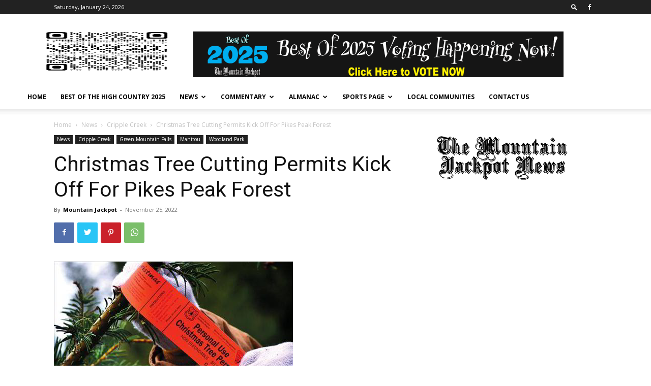

--- FILE ---
content_type: text/html; charset=UTF-8
request_url: https://www.mountainjackpot.com/2022/11/25/christmas-tree-cutting-permits-kick-off-for-pikes-peak-forest/
body_size: 12025
content:
<!doctype html > <!--[if IE 8]><html class="ie8" lang="en"> <![endif]--> <!--[if IE 9]><html class="ie9" lang="en"> <![endif]--> <!--[if gt IE 8]><!--><html lang="en-US"> <!--<![endif]--><head><link rel="stylesheet" media="print" onload="this.onload=null;this.media='all';" id="ao_optimized_gfonts" href="https://fonts.googleapis.com/css?family=Open+Sans%3A400%2C600%2C700%7CRoboto%3A400%2C500%2C700&amp;display=swap"><link media="all" href="https://www.mountainjackpot.com/wp-content/cache/autoptimize/css/autoptimize_4d08b707af750fa7cd76744bc3f688d2.css" rel="stylesheet"><title>Christmas Tree Cutting Permits Kick Off For Pikes Peak Forest | The Mountain Jackpot News</title><meta charset="UTF-8" /><meta name="viewport" content="width=device-width, initial-scale=1.0"><link rel="pingback" href="https://www.mountainjackpot.com/xmlrpc.php" /><meta name='robots' content='max-image-preview:large' /><link rel="icon" type="image/png" href="https://www.mountainjackpot.com/wp-content/uploads/2019/01/TMJ-Official-Logo-2019-cut.png"><link href='https://fonts.gstatic.com' crossorigin='anonymous' rel='preconnect' /><link rel="alternate" type="application/rss+xml" title="The Mountain Jackpot News &raquo; Feed" href="https://www.mountainjackpot.com/feed/" /><link rel="alternate" type="application/rss+xml" title="The Mountain Jackpot News &raquo; Comments Feed" href="https://www.mountainjackpot.com/comments/feed/" /> <script type="text/javascript" src="https://www.mountainjackpot.com/wp-includes/js/jquery/jquery.min.js" id="jquery-core-js"></script> <script type="text/javascript" id="thickbox-js-extra">var thickboxL10n = {"next":"Next >","prev":"< Prev","image":"Image","of":"of","close":"Close","noiframes":"This feature requires inline frames. You have iframes disabled or your browser does not support them.","loadingAnimation":"https:\/\/www.mountainjackpot.com\/wp-includes\/js\/thickbox\/loadingAnimation.gif"};</script> <link rel="https://api.w.org/" href="https://www.mountainjackpot.com/wp-json/" /><link rel="alternate" title="JSON" type="application/json" href="https://www.mountainjackpot.com/wp-json/wp/v2/posts/298664" /><link rel="EditURI" type="application/rsd+xml" title="RSD" href="https://www.mountainjackpot.com/xmlrpc.php?rsd" /><meta name="generator" content="WordPress 6.7.4" /><link rel='shortlink' href='https://www.mountainjackpot.com/?p=298664' /><link rel="alternate" title="oEmbed (JSON)" type="application/json+oembed" href="https://www.mountainjackpot.com/wp-json/oembed/1.0/embed?url=https%3A%2F%2Fwww.mountainjackpot.com%2F2022%2F11%2F25%2Fchristmas-tree-cutting-permits-kick-off-for-pikes-peak-forest%2F" /><link rel="alternate" title="oEmbed (XML)" type="text/xml+oembed" href="https://www.mountainjackpot.com/wp-json/oembed/1.0/embed?url=https%3A%2F%2Fwww.mountainjackpot.com%2F2022%2F11%2F25%2Fchristmas-tree-cutting-permits-kick-off-for-pikes-peak-forest%2F&#038;format=xml" /> <!--[if lt IE 9]><script src="https://cdnjs.cloudflare.com/ajax/libs/html5shiv/3.7.3/html5shiv.js"></script><![endif]--> <script>window.tdb_global_vars = {"wpRestUrl":"https:\/\/www.mountainjackpot.com\/wp-json\/","permalinkStructure":"\/%year%\/%monthnum%\/%day%\/%postname%\/"};
        window.tdb_p_autoload_vars = {"isAjax":false,"isAdminBarShowing":false,"autoloadScrollPercent":50,"postAutoloadStatus":"off","origPostEditUrl":null};</script> <link rel="canonical" href="https://www.mountainjackpot.com/2022/11/25/christmas-tree-cutting-permits-kick-off-for-pikes-peak-forest/" /><meta name="generator" content="Powered by Slider Revolution 5.4.8 - responsive, Mobile-Friendly Slider Plugin for WordPress with comfortable drag and drop interface." />  <script>var tdBlocksArray = []; //here we store all the items for the current page

	    //td_block class - each ajax block uses a object of this class for requests
	    function tdBlock() {
		    this.id = '';
		    this.block_type = 1; //block type id (1-234 etc)
		    this.atts = '';
		    this.td_column_number = '';
		    this.td_current_page = 1; //
		    this.post_count = 0; //from wp
		    this.found_posts = 0; //from wp
		    this.max_num_pages = 0; //from wp
		    this.td_filter_value = ''; //current live filter value
		    this.is_ajax_running = false;
		    this.td_user_action = ''; // load more or infinite loader (used by the animation)
		    this.header_color = '';
		    this.ajax_pagination_infinite_stop = ''; //show load more at page x
	    }


        // td_js_generator - mini detector
        (function(){
            var htmlTag = document.getElementsByTagName("html")[0];

	        if ( navigator.userAgent.indexOf("MSIE 10.0") > -1 ) {
                htmlTag.className += ' ie10';
            }

            if ( !!navigator.userAgent.match(/Trident.*rv\:11\./) ) {
                htmlTag.className += ' ie11';
            }

	        if ( navigator.userAgent.indexOf("Edge") > -1 ) {
                htmlTag.className += ' ieEdge';
            }

            if ( /(iPad|iPhone|iPod)/g.test(navigator.userAgent) ) {
                htmlTag.className += ' td-md-is-ios';
            }

            var user_agent = navigator.userAgent.toLowerCase();
            if ( user_agent.indexOf("android") > -1 ) {
                htmlTag.className += ' td-md-is-android';
            }

            if ( -1 !== navigator.userAgent.indexOf('Mac OS X')  ) {
                htmlTag.className += ' td-md-is-os-x';
            }

            if ( /chrom(e|ium)/.test(navigator.userAgent.toLowerCase()) ) {
               htmlTag.className += ' td-md-is-chrome';
            }

            if ( -1 !== navigator.userAgent.indexOf('Firefox') ) {
                htmlTag.className += ' td-md-is-firefox';
            }

            if ( -1 !== navigator.userAgent.indexOf('Safari') && -1 === navigator.userAgent.indexOf('Chrome') ) {
                htmlTag.className += ' td-md-is-safari';
            }

            if( -1 !== navigator.userAgent.indexOf('IEMobile') ){
                htmlTag.className += ' td-md-is-iemobile';
            }

        })();




        var tdLocalCache = {};

        ( function () {
            "use strict";

            tdLocalCache = {
                data: {},
                remove: function (resource_id) {
                    delete tdLocalCache.data[resource_id];
                },
                exist: function (resource_id) {
                    return tdLocalCache.data.hasOwnProperty(resource_id) && tdLocalCache.data[resource_id] !== null;
                },
                get: function (resource_id) {
                    return tdLocalCache.data[resource_id];
                },
                set: function (resource_id, cachedData) {
                    tdLocalCache.remove(resource_id);
                    tdLocalCache.data[resource_id] = cachedData;
                }
            };
        })();

    
    
var td_viewport_interval_list=[{"limitBottom":767,"sidebarWidth":228},{"limitBottom":1018,"sidebarWidth":300},{"limitBottom":1140,"sidebarWidth":324}];
var td_animation_stack_effect="type0";
var tds_animation_stack=true;
var td_animation_stack_specific_selectors=".entry-thumb, img, .td-lazy-img";
var td_animation_stack_general_selectors=".td-animation-stack img, .td-animation-stack .entry-thumb, .post img, .td-animation-stack .td-lazy-img";
var tdc_is_installed="yes";
var td_ajax_url="https:\/\/www.mountainjackpot.com\/wp-admin\/admin-ajax.php?td_theme_name=Newspaper&v=12.4";
var td_get_template_directory_uri="https:\/\/www.mountainjackpot.com\/wp-content\/plugins\/td-composer\/legacy\/common";
var tds_snap_menu="snap";
var tds_logo_on_sticky="show_header_logo";
var tds_header_style="";
var td_please_wait="Please wait...";
var td_email_user_pass_incorrect="User or password incorrect!";
var td_email_user_incorrect="Email or username incorrect!";
var td_email_incorrect="Email incorrect!";
var td_user_incorrect="Username incorrect!";
var td_email_user_empty="Email or username empty!";
var td_pass_empty="Pass empty!";
var td_pass_pattern_incorrect="Invalid Pass Pattern!";
var td_retype_pass_incorrect="Retyped Pass incorrect!";
var tds_more_articles_on_post_enable="";
var tds_more_articles_on_post_time_to_wait="";
var tds_more_articles_on_post_pages_distance_from_top=0;
var tds_theme_color_site_wide="#4db2ec";
var tds_smart_sidebar="";
var tdThemeName="Newspaper";
var tdThemeNameWl="Newspaper";
var td_magnific_popup_translation_tPrev="Previous (Left arrow key)";
var td_magnific_popup_translation_tNext="Next (Right arrow key)";
var td_magnific_popup_translation_tCounter="%curr% of %total%";
var td_magnific_popup_translation_ajax_tError="The content from %url% could not be loaded.";
var td_magnific_popup_translation_image_tError="The image #%curr% could not be loaded.";
var tdBlockNonce="a3ce0f858b";
var tdsDateFormat="l, F j, Y";
var tdDateNamesI18n={"month_names":["January","February","March","April","May","June","July","August","September","October","November","December"],"month_names_short":["Jan","Feb","Mar","Apr","May","Jun","Jul","Aug","Sep","Oct","Nov","Dec"],"day_names":["Sunday","Monday","Tuesday","Wednesday","Thursday","Friday","Saturday"],"day_names_short":["Sun","Mon","Tue","Wed","Thu","Fri","Sat"]};
var tdb_modal_confirm="Save";
var tdb_modal_cancel="Cancel";
var tdb_modal_confirm_alt="Yes";
var tdb_modal_cancel_alt="No";
var td_ad_background_click_link="";
var td_ad_background_click_target="";</script>  <script data-ad-client="ca-pub-8924334318654802" async src="https://pagead2.googlesyndication.com/pagead/js/adsbygoogle.js"></script> <script type="application/ld+json">{
        "@context": "http://schema.org",
        "@type": "BreadcrumbList",
        "itemListElement": [
            {
                "@type": "ListItem",
                "position": 1,
                "item": {
                    "@type": "WebSite",
                    "@id": "https://www.mountainjackpot.com/",
                    "name": "Home"
                }
            },
            {
                "@type": "ListItem",
                "position": 2,
                    "item": {
                    "@type": "WebPage",
                    "@id": "https://www.mountainjackpot.com/category/news/",
                    "name": "News"
                }
            }
            ,{
                "@type": "ListItem",
                "position": 3,
                    "item": {
                    "@type": "WebPage",
                    "@id": "https://www.mountainjackpot.com/category/news/cripple-creek-news/",
                    "name": "Cripple Creek"                                
                }
            }
            ,{
                "@type": "ListItem",
                "position": 4,
                    "item": {
                    "@type": "WebPage",
                    "@id": "https://www.mountainjackpot.com/2022/11/25/christmas-tree-cutting-permits-kick-off-for-pikes-peak-forest/",
                    "name": "Christmas Tree Cutting Permits Kick Off For Pikes Peak Forest"                                
                }
            }    
        ]
    }</script> <link rel="icon" href="https://www.mountainjackpot.com/wp-content/uploads/2017/01/cropped-masthead-22_edited-web1-copy-32x32.jpg" sizes="32x32" /><link rel="icon" href="https://www.mountainjackpot.com/wp-content/uploads/2017/01/cropped-masthead-22_edited-web1-copy-192x192.jpg" sizes="192x192" /><link rel="apple-touch-icon" href="https://www.mountainjackpot.com/wp-content/uploads/2017/01/cropped-masthead-22_edited-web1-copy-180x180.jpg" /><meta name="msapplication-TileImage" content="https://www.mountainjackpot.com/wp-content/uploads/2017/01/cropped-masthead-22_edited-web1-copy-270x270.jpg" /> <script type="text/javascript">function setREVStartSize(e){									
						try{ e.c=jQuery(e.c);var i=jQuery(window).width(),t=9999,r=0,n=0,l=0,f=0,s=0,h=0;
							if(e.responsiveLevels&&(jQuery.each(e.responsiveLevels,function(e,f){f>i&&(t=r=f,l=e),i>f&&f>r&&(r=f,n=e)}),t>r&&(l=n)),f=e.gridheight[l]||e.gridheight[0]||e.gridheight,s=e.gridwidth[l]||e.gridwidth[0]||e.gridwidth,h=i/s,h=h>1?1:h,f=Math.round(h*f),"fullscreen"==e.sliderLayout){var u=(e.c.width(),jQuery(window).height());if(void 0!=e.fullScreenOffsetContainer){var c=e.fullScreenOffsetContainer.split(",");if (c) jQuery.each(c,function(e,i){u=jQuery(i).length>0?u-jQuery(i).outerHeight(!0):u}),e.fullScreenOffset.split("%").length>1&&void 0!=e.fullScreenOffset&&e.fullScreenOffset.length>0?u-=jQuery(window).height()*parseInt(e.fullScreenOffset,0)/100:void 0!=e.fullScreenOffset&&e.fullScreenOffset.length>0&&(u-=parseInt(e.fullScreenOffset,0))}f=u}else void 0!=e.minHeight&&f<e.minHeight&&(f=e.minHeight);e.c.closest(".rev_slider_wrapper").css({height:f})					
						}catch(d){console.log("Failure at Presize of Slider:"+d)}						
					};</script> </head><body data-rsssl=1 class="post-template-default single single-post postid-298664 single-format-standard td-standard-pack christmas-tree-cutting-permits-kick-off-for-pikes-peak-forest global-block-template-1 td-animation-stack-type0 td-full-layout" itemscope="itemscope" itemtype="https://schema.org/WebPage"><div class="td-scroll-up  td-hide-scroll-up-on-mob" style="display:none;"><i class="td-icon-menu-up"></i></div><div class="td-menu-background" style="visibility:hidden"></div><div id="td-mobile-nav" style="visibility:hidden"><div class="td-mobile-container"><div class="td-menu-socials-wrap"><div class="td-menu-socials"> <span class="td-social-icon-wrap"> <a target="_blank" href="https://www.facebook.com/mountainjackpotnews/" title="Facebook"> <i class="td-icon-font td-icon-facebook"></i> </a> </span></div><div class="td-mobile-close"> <span><i class="td-icon-close-mobile"></i></span></div></div><div class="td-mobile-content"><div class="menu-main-menu-container"><ul id="menu-main-menu" class="td-mobile-main-menu"><li id="menu-item-361" class="menu-item menu-item-type-custom menu-item-object-custom menu-item-home menu-item-first menu-item-361"><a href="https://www.mountainjackpot.com">Home</a></li><li id="menu-item-302169" class="menu-item menu-item-type-post_type menu-item-object-page menu-item-302169"><a href="https://www.mountainjackpot.com/best-of-the-high-country-2025/">Best Of The High Country 2025</a></li><li id="menu-item-353" class="menu-item menu-item-type-taxonomy menu-item-object-category current-post-ancestor current-menu-parent current-post-parent menu-item-has-children menu-item-353"><a href="https://www.mountainjackpot.com/category/news/">News<i class="td-icon-menu-right td-element-after"></i></a><ul class="sub-menu"><li id="menu-item-19805" class="menu-item menu-item-type-post_type menu-item-object-page menu-item-19805"><a href="https://www.mountainjackpot.com/veterans-corner/">Veterans Corner</a></li><li id="menu-item-20677" class="menu-item menu-item-type-taxonomy menu-item-object-category menu-item-20677"><a href="https://www.mountainjackpot.com/category/obituaries/">Obituaries</a></li><li id="menu-item-19806" class="menu-item menu-item-type-post_type menu-item-object-page menu-item-19806"><a href="https://www.mountainjackpot.com/the-healthy-living-page/">The Healthy Living Page</a></li></ul></li><li id="menu-item-366" class="menu-item menu-item-type-taxonomy menu-item-object-category menu-item-has-children menu-item-366"><a href="https://www.mountainjackpot.com/category/commentary/">Commentary<i class="td-icon-menu-right td-element-after"></i></a><ul class="sub-menu"><li id="menu-item-364" class="menu-item menu-item-type-taxonomy menu-item-object-category menu-item-364"><a href="https://www.mountainjackpot.com/category/commentary/eli-stone/">Eli Stone</a></li><li id="menu-item-12416" class="menu-item menu-item-type-taxonomy menu-item-object-category menu-item-12416"><a href="https://www.mountainjackpot.com/category/letters/">Letters</a></li></ul></li><li id="menu-item-20647" class="menu-item menu-item-type-taxonomy menu-item-object-category menu-item-has-children menu-item-20647"><a href="https://www.mountainjackpot.com/category/almanac/">Almanac<i class="td-icon-menu-right td-element-after"></i></a><ul class="sub-menu"><li id="menu-item-20648" class="menu-item menu-item-type-taxonomy menu-item-object-category menu-item-20648"><a href="https://www.mountainjackpot.com/category/almanac/victor-happenings/">Victor Happenings</a></li></ul></li><li id="menu-item-12604" class="menu-item menu-item-type-post_type menu-item-object-page menu-item-has-children menu-item-12604"><a href="https://www.mountainjackpot.com/sports-page/">Sports Page<i class="td-icon-menu-right td-element-after"></i></a><ul class="sub-menu"><li id="menu-item-12607" class="menu-item menu-item-type-taxonomy menu-item-object-category menu-item-has-children menu-item-12607"><a href="https://www.mountainjackpot.com/category/sports/">Sports<i class="td-icon-menu-right td-element-after"></i></a><ul class="sub-menu"><li id="menu-item-12611" class="menu-item menu-item-type-taxonomy menu-item-object-category menu-item-12611"><a href="https://www.mountainjackpot.com/category/sports/woodland-park-sports/">Woodland Park</a></li><li id="menu-item-12610" class="menu-item menu-item-type-taxonomy menu-item-object-category menu-item-12610"><a href="https://www.mountainjackpot.com/category/sports/national/">National</a></li></ul></li></ul></li><li id="menu-item-12450" class="menu-item menu-item-type-post_type menu-item-object-page menu-item-12450"><a href="https://www.mountainjackpot.com/local-communities/">Local Communities</a></li><li id="menu-item-20716" class="menu-item menu-item-type-post_type menu-item-object-page menu-item-20716"><a href="https://www.mountainjackpot.com/contact-us/">Contact Us</a></li></ul></div></div></div></div><div class="td-search-background" style="visibility:hidden"></div><div class="td-search-wrap-mob" style="visibility:hidden"><div class="td-drop-down-search"><form method="get" class="td-search-form" action="https://www.mountainjackpot.com/"><div class="td-search-close"> <span><i class="td-icon-close-mobile"></i></span></div><div role="search" class="td-search-input"> <span>Search</span> <input id="td-header-search-mob" type="text" value="" name="s" autocomplete="off" /></div></form><div id="td-aj-search-mob" class="td-ajax-search-flex"></div></div></div><div id="td-outer-wrap" class="td-theme-wrap"><div class="tdc-header-wrap "><div class="td-header-wrap td-header-style-1 "><div class="td-header-top-menu-full td-container-wrap "><div class="td-container td-header-row td-header-top-menu"><div class="top-bar-style-1"><div class="td-header-sp-top-menu"><div class="td_data_time"><div style="visibility:hidden;"> Saturday, January 24, 2026</div></div></div><div class="td-header-sp-top-widget"><div class="td-search-btns-wrap"> <a id="td-header-search-button" href="#" role="button" class="dropdown-toggle " data-toggle="dropdown"><i class="td-icon-search"></i></a></div><div class="td-drop-down-search" aria-labelledby="td-header-search-button"><form method="get" class="td-search-form" action="https://www.mountainjackpot.com/"><div role="search" class="td-head-form-search-wrap"> <input id="td-header-search" type="text" value="" name="s" autocomplete="off" /><input class="wpb_button wpb_btn-inverse btn" type="submit" id="td-header-search-top" value="Search" /></div></form><div id="td-aj-search"></div></div> <span class="td-social-icon-wrap"> <a target="_blank" href="https://www.facebook.com/mountainjackpotnews/" title="Facebook"> <i class="td-icon-font td-icon-facebook"></i> </a> </span></div></div><div id="login-form" class="white-popup-block mfp-hide mfp-with-anim td-login-modal-wrap"><div class="td-login-wrap"> <a href="#" aria-label="Back" class="td-back-button"><i class="td-icon-modal-back"></i></a><div id="td-login-div" class="td-login-form-div td-display-block"><div class="td-login-panel-title">Sign in</div><div class="td-login-panel-descr">Welcome! Log into your account</div><div class="td_display_err"></div><form id="loginForm" action="#" method="post"><div class="td-login-inputs"><input class="td-login-input" autocomplete="username" type="text" name="login_email" id="login_email" value="" required><label for="login_email">your username</label></div><div class="td-login-inputs"><input class="td-login-input" autocomplete="current-password" type="password" name="login_pass" id="login_pass" value="" required><label for="login_pass">your password</label></div> <input type="button"  name="login_button" id="login_button" class="wpb_button btn td-login-button" value="Login"></form><div class="td-login-info-text"><a href="#" id="forgot-pass-link">Forgot your password? Get help</a></div></div><div id="td-forgot-pass-div" class="td-login-form-div td-display-none"><div class="td-login-panel-title">Password recovery</div><div class="td-login-panel-descr">Recover your password</div><div class="td_display_err"></div><form id="forgotpassForm" action="#" method="post"><div class="td-login-inputs"><input class="td-login-input" type="text" name="forgot_email" id="forgot_email" value="" required><label for="forgot_email">your email</label></div> <input type="button" name="forgot_button" id="forgot_button" class="wpb_button btn td-login-button" value="Send My Password"></form><div class="td-login-info-text">A password will be e-mailed to you.</div></div></div></div></div></div><div class="td-banner-wrap-full td-logo-wrap-full td-container-wrap td_stretch_container td_stretch_content_1200"><div class="td-container td-header-row td-header-header"><div class="td-header-sp-logo"> <a class="td-main-logo" href="https://www.mountainjackpot.com/"> <img src="https://www.mountainjackpot.com/wp-content/uploads/2026/01/qrcode_docs.google.com_-300x300.png" alt="" width="300" height="300"/> <span class="td-visual-hidden">The Mountain Jackpot News</span> </a></div><div class="td-header-sp-recs"><div class="td-header-rec-wrap"><div class="td-a-rec td-a-rec-id-header  tdi_1 td_block_template_1"><div id="bsa-block-728--90" class="apPluginContainer bsaProContainer-6 bsa-block-728--90 bsa-pro-col-1" style="display: block !important"><div class="bsaProItems bsaGridGutter " style="background-color:"><div class="bsaProItem bsaReset" data-animation="none" style="opacity:1"><div class="bsaProItemInner" style="background-color:"><div class="bsaProItemInner__thumb"><div class="bsaProAnimateThumb"><a class="bsaProItem__url" href="https://www.mountainjackpot.com/order-form/?sid=6&bsa_pro_id=57&bsa_pro_url=1" target="_blank"><div class="bsaProItemInner__img" style="background-image: url(&#39;https://www.mountainjackpot.com/wp-content/uploads/bfi_thumb/Best-of-2025-Voting-728x90-1-qze2u7av1q0ne0kr51nca9fgjgsc9b4gqkuxrqpkec.png&#39;)"></div></a></div></div></div></div></div></div><script>(function($){
    			"use strict";
				$(document).ready(function(){
					function bsaProResize() {
						let sid = "6";
						let object = $(".bsaProContainer-" + sid);
						let imageThumb = $(".bsaProContainer-" + sid + " .bsaProItemInner__img");
						let animateThumb = $(".bsaProContainer-" + sid + " .bsaProAnimateThumb");
						let innerThumb = $(".bsaProContainer-" + sid + " .bsaProItemInner__thumb");
						let parentWidth = "728";
						let parentHeight = "90";
						let objectWidth = object.parent().outerWidth();
						if ( objectWidth <= parentWidth ) {
							let scale = objectWidth / parentWidth;
							if ( objectWidth > 0 && objectWidth !== 100 && scale > 0 ) {
								animateThumb.height(parentHeight * scale);
								innerThumb.height(parentHeight * scale);
								imageThumb.height(parentHeight * scale);
							} else {
								animateThumb.height(parentHeight);
								innerThumb.height(parentHeight);
								imageThumb.height(parentHeight);
							}
						} else {
							animateThumb.height(parentHeight);
							innerThumb.height(parentHeight);
							imageThumb.height(parentHeight);
						}
					}
					bsaProResize();
					$(window).resize(function(){
						bsaProResize();
					});
				});
			})(jQuery);</script> <script>(function ($) {
									"use strict";
									var bsaProContainer = $('.bsaProContainer-6');
									var number_show_ads = "0";
									var number_hide_ads = "0";
									if ( number_show_ads > 0 ) {
										setTimeout(function () { bsaProContainer.fadeIn(); }, number_show_ads * 1000);
									}
									if ( number_hide_ads > 0 ) {
										setTimeout(function () { bsaProContainer.fadeOut(); }, number_hide_ads * 1000);
									}
								})(jQuery);</script> </div></div></div></div></div><div class="td-header-menu-wrap-full td-container-wrap td_stretch_container td_stretch_content_1200"><div class="td-header-menu-wrap td-header-gradient td-header-menu-no-search"><div class="td-container td-header-row td-header-main-menu"><div id="td-header-menu" role="navigation"><div id="td-top-mobile-toggle"><a href="#"><i class="td-icon-font td-icon-mobile"></i></a></div><div class="td-main-menu-logo td-logo-in-header"> <a class="td-mobile-logo td-sticky-header" href="https://www.mountainjackpot.com/"> <img src="https://www.mountainjackpot.com/wp-content/uploads/2019/02/TMJ-News-Revised-Web.png" alt="" width="272" height="90"/> </a> <a class="td-header-logo td-sticky-header" href="https://www.mountainjackpot.com/"> <img src="https://www.mountainjackpot.com/wp-content/uploads/2026/01/qrcode_docs.google.com_-300x300.png" alt="" width="300" height="300"/> </a></div><div class="menu-main-menu-container"><ul id="menu-main-menu-1" class="sf-menu"><li class="menu-item menu-item-type-custom menu-item-object-custom menu-item-home menu-item-first td-menu-item td-normal-menu menu-item-361"><a href="https://www.mountainjackpot.com">Home</a></li><li class="menu-item menu-item-type-post_type menu-item-object-page td-menu-item td-normal-menu menu-item-302169"><a href="https://www.mountainjackpot.com/best-of-the-high-country-2025/">Best Of The High Country 2025</a></li><li class="menu-item menu-item-type-taxonomy menu-item-object-category current-post-ancestor current-menu-parent current-post-parent menu-item-has-children td-menu-item td-normal-menu menu-item-353"><a href="https://www.mountainjackpot.com/category/news/">News</a><ul class="sub-menu"><li class="menu-item menu-item-type-post_type menu-item-object-page td-menu-item td-normal-menu menu-item-19805"><a href="https://www.mountainjackpot.com/veterans-corner/">Veterans Corner</a></li><li class="menu-item menu-item-type-taxonomy menu-item-object-category td-menu-item td-normal-menu menu-item-20677"><a href="https://www.mountainjackpot.com/category/obituaries/">Obituaries</a></li><li class="menu-item menu-item-type-post_type menu-item-object-page td-menu-item td-normal-menu menu-item-19806"><a href="https://www.mountainjackpot.com/the-healthy-living-page/">The Healthy Living Page</a></li></ul></li><li class="menu-item menu-item-type-taxonomy menu-item-object-category menu-item-has-children td-menu-item td-normal-menu menu-item-366"><a href="https://www.mountainjackpot.com/category/commentary/">Commentary</a><ul class="sub-menu"><li class="menu-item menu-item-type-taxonomy menu-item-object-category td-menu-item td-normal-menu menu-item-364"><a href="https://www.mountainjackpot.com/category/commentary/eli-stone/">Eli Stone</a></li><li class="menu-item menu-item-type-taxonomy menu-item-object-category td-menu-item td-normal-menu menu-item-12416"><a href="https://www.mountainjackpot.com/category/letters/">Letters</a></li></ul></li><li class="menu-item menu-item-type-taxonomy menu-item-object-category menu-item-has-children td-menu-item td-normal-menu menu-item-20647"><a href="https://www.mountainjackpot.com/category/almanac/">Almanac</a><ul class="sub-menu"><li class="menu-item menu-item-type-taxonomy menu-item-object-category td-menu-item td-normal-menu menu-item-20648"><a href="https://www.mountainjackpot.com/category/almanac/victor-happenings/">Victor Happenings</a></li></ul></li><li class="menu-item menu-item-type-post_type menu-item-object-page menu-item-has-children td-menu-item td-normal-menu menu-item-12604"><a href="https://www.mountainjackpot.com/sports-page/">Sports Page</a><ul class="sub-menu"><li class="menu-item menu-item-type-taxonomy menu-item-object-category menu-item-has-children td-menu-item td-normal-menu menu-item-12607"><a href="https://www.mountainjackpot.com/category/sports/">Sports</a><ul class="sub-menu"><li class="menu-item menu-item-type-taxonomy menu-item-object-category td-menu-item td-normal-menu menu-item-12611"><a href="https://www.mountainjackpot.com/category/sports/woodland-park-sports/">Woodland Park</a></li><li class="menu-item menu-item-type-taxonomy menu-item-object-category td-menu-item td-normal-menu menu-item-12610"><a href="https://www.mountainjackpot.com/category/sports/national/">National</a></li></ul></li></ul></li><li class="menu-item menu-item-type-post_type menu-item-object-page td-menu-item td-normal-menu menu-item-12450"><a href="https://www.mountainjackpot.com/local-communities/">Local Communities</a></li><li class="menu-item menu-item-type-post_type menu-item-object-page td-menu-item td-normal-menu menu-item-20716"><a href="https://www.mountainjackpot.com/contact-us/">Contact Us</a></li></ul></div></div><div class="td-search-wrapper"><div id="td-top-search"><div class="header-search-wrap"><div class="dropdown header-search"> <a id="td-header-search-button-mob" href="#" class="dropdown-toggle " data-toggle="dropdown"><i class="td-icon-search"></i></a></div></div></div></div></div></div></div></div></div><div class="td-main-content-wrap td-container-wrap"><div class="td-container td-post-template-default "><div class="td-crumb-container"><div class="entry-crumbs"><span><a title="" class="entry-crumb" href="https://www.mountainjackpot.com/">Home</a></span> <i class="td-icon-right td-bread-sep"></i> <span><a title="View all posts in News" class="entry-crumb" href="https://www.mountainjackpot.com/category/news/">News</a></span> <i class="td-icon-right td-bread-sep"></i> <span><a title="View all posts in Cripple Creek" class="entry-crumb" href="https://www.mountainjackpot.com/category/news/cripple-creek-news/">Cripple Creek</a></span> <i class="td-icon-right td-bread-sep td-bred-no-url-last"></i> <span class="td-bred-no-url-last">Christmas Tree Cutting Permits Kick Off For Pikes Peak Forest</span></div></div><div class="td-pb-row"><div class="td-pb-span8 td-main-content" role="main"><div class="td-ss-main-content"><article id="post-298664" class="post-298664 post type-post status-publish format-standard has-post-thumbnail category-cripple-creek-news category-green-mountain-falls category-manitou category-news category-woodland-park-news" itemscope itemtype="https://schema.org/Article"><div class="td-post-header"><ul class="td-category"><li class="entry-category"><a  href="https://www.mountainjackpot.com/category/news/">News</a></li><li class="entry-category"><a  href="https://www.mountainjackpot.com/category/news/cripple-creek-news/">Cripple Creek</a></li><li class="entry-category"><a  href="https://www.mountainjackpot.com/category/news/green-mountain-falls/">Green Mountain Falls</a></li><li class="entry-category"><a  href="https://www.mountainjackpot.com/category/news/manitou/">Manitou</a></li><li class="entry-category"><a  href="https://www.mountainjackpot.com/category/news/woodland-park-news/">Woodland Park</a></li></ul><header class="td-post-title"><h1 class="entry-title">Christmas Tree Cutting Permits Kick Off For Pikes Peak Forest</h1><div class="td-module-meta-info"><div class="td-post-author-name"><div class="td-author-by">By</div> <a href="https://www.mountainjackpot.com/author/mjackpot/">Mountain Jackpot</a><div class="td-author-line"> -</div></div> <span class="td-post-date"><time class="entry-date updated td-module-date" datetime="2022-11-25T16:53:34-07:00" >November 25, 2022</time></span></div></header></div><div class="td-post-sharing-top"><div id="td_social_sharing_article_top" class="td-post-sharing td-ps-bg td-ps-notext td-post-sharing-style1 "><div class="td-post-sharing-visible"><a class="td-social-sharing-button td-social-sharing-button-js td-social-network td-social-facebook" href="https://www.facebook.com/sharer.php?u=https%3A%2F%2Fwww.mountainjackpot.com%2F2022%2F11%2F25%2Fchristmas-tree-cutting-permits-kick-off-for-pikes-peak-forest%2F" title="Facebook" ><div class="td-social-but-icon"><i class="td-icon-facebook"></i></div><div class="td-social-but-text">Facebook</div></a><a class="td-social-sharing-button td-social-sharing-button-js td-social-network td-social-twitter" href="https://twitter.com/intent/tweet?text=Christmas+Tree+Cutting+Permits+Kick+Off+For+Pikes+Peak+Forest&url=https%3A%2F%2Fwww.mountainjackpot.com%2F2022%2F11%2F25%2Fchristmas-tree-cutting-permits-kick-off-for-pikes-peak-forest%2F&via=The+Mountain+Jackpot+News" title="Twitter" ><div class="td-social-but-icon"><i class="td-icon-twitter"></i></div><div class="td-social-but-text">Twitter</div></a><a class="td-social-sharing-button td-social-sharing-button-js td-social-network td-social-pinterest" href="https://pinterest.com/pin/create/button/?url=https://www.mountainjackpot.com/2022/11/25/christmas-tree-cutting-permits-kick-off-for-pikes-peak-forest/&amp;media=https://www.mountainjackpot.com/wp-content/uploads/2022/11/unnamed-7190077.jpg&description=Christmas+Tree+Cutting+Permits+Kick+Off+For+Pikes+Peak+Forest" title="Pinterest" ><div class="td-social-but-icon"><i class="td-icon-pinterest"></i></div><div class="td-social-but-text">Pinterest</div></a><a class="td-social-sharing-button td-social-sharing-button-js td-social-network td-social-whatsapp" href="https://api.whatsapp.com/send?text=Christmas+Tree+Cutting+Permits+Kick+Off+For+Pikes+Peak+Forest %0A%0A https://www.mountainjackpot.com/2022/11/25/christmas-tree-cutting-permits-kick-off-for-pikes-peak-forest/" title="WhatsApp" ><div class="td-social-but-icon"><i class="td-icon-whatsapp"></i></div><div class="td-social-but-text">WhatsApp</div></a></div><div class="td-social-sharing-hidden"><ul class="td-pulldown-filter-list"></ul><a class="td-social-sharing-button td-social-handler td-social-expand-tabs" href="#" data-block-uid="td_social_sharing_article_top" title="More"><div class="td-social-but-icon"><i class="td-icon-plus td-social-expand-tabs-icon"></i></div> </a></div></div></div><div class="td-post-content tagdiv-type"><div class="td-post-featured-image"><a href="https://www.mountainjackpot.com/wp-content/uploads/2022/11/unnamed-7190077.jpg" data-caption=""><img width="470" height="313" class="entry-thumb td-modal-image" src="https://www.mountainjackpot.com/wp-content/uploads/2022/11/unnamed-7190077.jpg" srcset="https://www.mountainjackpot.com/wp-content/uploads/2022/11/unnamed-7190077.jpg 470w, https://www.mountainjackpot.com/wp-content/uploads/2022/11/unnamed-7190077-300x200.jpg 300w" sizes="(max-width: 470px) 100vw, 470px" alt="" title="unnamed-7190077"/></a></div><p style="font-weight: 400;">Permit Sales: The Pikes Peak Ranger District will be offering Christmas tree cutting permits in person at the Ranger office located at 601 South Weber in Colorado Springs beginning Monday, November 28th.</p><p style="font-weight: 400;"><p style="font-weight: 400;">If you would like to obtain your permit prior to Monday &#8211; the online permits become available at 8 am on Friday, November 25th. The online address to obtain your permit is <a href="https://www.recreation.gov/tree-permits/49f7193c-e64e-11ea-a244-5e6d4b9f6262/order" data-saferedirecturl="https://www.google.com/url?q=https://www.recreation.gov/tree-permits/49f7193c-e64e-11ea-a244-5e6d4b9f6262/order&amp;source=gmail&amp;ust=1669506545822000&amp;usg=AOvVaw3GM1H78q9462huS-M84g0s">https://www.recreation.gov/tree-permits/49f7193c-e64e-11ea-a244-5e6d4b9f6262/order</a> from Friday, November 25th – Sunday, December 18th. ONLINE PERMITS DO NOT GO ON SALE UNTIL 8:00 AM MST ON FRIDAY, NOVEMBER 25TH! (You will not see them listed on the site until Friday)</p><p style="font-weight: 400;"><p style="font-weight: 400;">Cost: $20 per permit: There is not a quota, so permits will not sell out. All sales are final; No refunds will be given. Be sure you are purchasing a permit for the Pikes Peak Ranger District and ensure you print your permit, map and cutting information from the website.</p><p style="font-weight: 400;"><p style="font-weight: 400;">Cutting Dates: Trees may be cut any time after purchase of permit from Friday, November 25th through Sunday, December 18th. Be sure your permit(s) is clearly visible on the dashboard of your vehicle as you leave the area.</p><p style="font-weight: 400;"><p style="font-weight: 400;">Selecting Your Tree: You may cut a tree up to 15 feet tall or 6 inches in diameter at ground level.</p><p style="font-weight: 400;"><ul><li style="font-weight: 400;">Any species of tree may be cut, however cutting Bristlecone Pine is not recommended. This is due to their sappy nature, which is both messy and can be a fire hazard.</li></ul><p style="font-weight: 400;"><ul><li style="font-weight: 400;">If snow is on the ground, remove it from around the stump so you can accurately measure the stump and tree height. Trees must be cut within 6 inches of the ground.</li></ul><p style="font-weight: 400;"><ul><li style="font-weight: 400;">Choose a tree from a densely forested area, which will give the remaining trees more space to grow.</li></ul><p style="font-weight: 400;"><ul><li style="font-weight: 400;">Take the whole tree. Do not remove the top of the tree; cut down and utilize the entire tree and don&#8217;t leave a high stump.</li></ul><p style="font-weight: 400;"><p style="font-weight: 400;">Where to Cut Your Tree</p><p style="font-weight: 400;"><ul><li style="font-weight: 400;">Do not cut on private land, in Wilderness areas, designated campgrounds, or existing tree plantations.</li></ul><p style="font-weight: 400;"><ul><li style="font-weight: 400;">Do not cut trees in or within 200 feet of any developed areas, including Campgrounds, Picnic Areas, Recreation Areas, Trailheads, Scenic Overlooks and Administrative Sites.</li></ul><p style="font-weight: 400;"><ul><li style="font-weight: 400;">Christmas tree cutting is prohibited in Timber Sale areas. Do not cut any tree marked with colored paint, flagging or signs.</li></ul><p style="font-weight: 400;"><ul><li style="font-weight: 400;">Do not cut trees within 100 feet of any waterway, forest road or trail.</li></ul><p style="font-weight: 400;"><ul><li style="font-weight: 400;">Maps showing public and private land boundaries are available online and at district offices.</li></ul><p style="font-weight: 400;">Trees may be cut on National Forest System lands northwest of Woodland Park, Colorado in the North Divide area and northwest of Woodland Park off Forest Service Roads 339 and 342. Be sure to print the map when you purchase your permit and use it to navigate to the tree cutting areas. Signs will be posted.</p><p style="font-weight: 400;"><p style="font-weight: 400;"><p style="font-weight: 400;">For more information go to: <a href="https://www.fs.usda.gov/detail/psicc/home/?cid=fseprd835249" data-saferedirecturl="https://www.google.com/url?q=https://www.fs.usda.gov/detail/psicc/home/?cid%3Dfseprd835249&amp;source=gmail&amp;ust=1669506545822000&amp;usg=AOvVaw2yqwu78v6a2jzv7Z8lvzO8">https://www.fs.usda.gov/detail/psicc/home/?cid=fseprd835249</a></p></div><footer><div class="td-post-source-tags"></div><div class="td-post-sharing-bottom"><div class="td-post-sharing-classic"><iframe frameBorder="0" src="https://www.facebook.com/plugins/like.php?href=https://www.mountainjackpot.com/2022/11/25/christmas-tree-cutting-permits-kick-off-for-pikes-peak-forest/&amp;layout=button_count&amp;show_faces=false&amp;width=105&amp;action=like&amp;colorscheme=light&amp;height=21" style="border:none; overflow:hidden; width:auto; height:21px; background-color:transparent;"></iframe></div><div id="td_social_sharing_article_bottom" class="td-post-sharing td-ps-bg td-ps-notext td-post-sharing-style1 "><div class="td-post-sharing-visible"><a class="td-social-sharing-button td-social-sharing-button-js td-social-network td-social-facebook" href="https://www.facebook.com/sharer.php?u=https%3A%2F%2Fwww.mountainjackpot.com%2F2022%2F11%2F25%2Fchristmas-tree-cutting-permits-kick-off-for-pikes-peak-forest%2F" title="Facebook" ><div class="td-social-but-icon"><i class="td-icon-facebook"></i></div><div class="td-social-but-text">Facebook</div></a><a class="td-social-sharing-button td-social-sharing-button-js td-social-network td-social-twitter" href="https://twitter.com/intent/tweet?text=Christmas+Tree+Cutting+Permits+Kick+Off+For+Pikes+Peak+Forest&url=https%3A%2F%2Fwww.mountainjackpot.com%2F2022%2F11%2F25%2Fchristmas-tree-cutting-permits-kick-off-for-pikes-peak-forest%2F&via=The+Mountain+Jackpot+News" title="Twitter" ><div class="td-social-but-icon"><i class="td-icon-twitter"></i></div><div class="td-social-but-text">Twitter</div></a><a class="td-social-sharing-button td-social-sharing-button-js td-social-network td-social-pinterest" href="https://pinterest.com/pin/create/button/?url=https://www.mountainjackpot.com/2022/11/25/christmas-tree-cutting-permits-kick-off-for-pikes-peak-forest/&amp;media=https://www.mountainjackpot.com/wp-content/uploads/2022/11/unnamed-7190077.jpg&description=Christmas+Tree+Cutting+Permits+Kick+Off+For+Pikes+Peak+Forest" title="Pinterest" ><div class="td-social-but-icon"><i class="td-icon-pinterest"></i></div><div class="td-social-but-text">Pinterest</div></a><a class="td-social-sharing-button td-social-sharing-button-js td-social-network td-social-whatsapp" href="https://api.whatsapp.com/send?text=Christmas+Tree+Cutting+Permits+Kick+Off+For+Pikes+Peak+Forest %0A%0A https://www.mountainjackpot.com/2022/11/25/christmas-tree-cutting-permits-kick-off-for-pikes-peak-forest/" title="WhatsApp" ><div class="td-social-but-icon"><i class="td-icon-whatsapp"></i></div><div class="td-social-but-text">WhatsApp</div></a></div><div class="td-social-sharing-hidden"><ul class="td-pulldown-filter-list"></ul><a class="td-social-sharing-button td-social-handler td-social-expand-tabs" href="#" data-block-uid="td_social_sharing_article_bottom" title="More"><div class="td-social-but-icon"><i class="td-icon-plus td-social-expand-tabs-icon"></i></div> </a></div></div></div><div class="td-block-row td-post-next-prev"><div class="td-block-span6 td-post-prev-post"><div class="td-post-next-prev-content"><span>Previous article</span><a href="https://www.mountainjackpot.com/2022/11/23/community-residents-still-shocked-over-double-homicide-in-florissant-area/">Community Residents Still Shocked Over Double-Homicide in Florissant Area</a></div></div><div class="td-next-prev-separator"></div><div class="td-block-span6 td-post-next-post"><div class="td-post-next-prev-content"><span>Next article</span><a href="https://www.mountainjackpot.com/2022/11/25/gmf-leaders-say-no-to-zoom-access-for-public-informal-workshops/">GMF Leaders  Say “No” to  Zoom Access For Public, informal Workshops</a></div></div></div><div class="author-box-wrap"><a href="https://www.mountainjackpot.com/author/mjackpot/" aria-label="author-photo"><img alt='' src='https://secure.gravatar.com/avatar/7f6722e35d65ba319662d4c5a35618f3?s=96&#038;d=mm&#038;r=g' srcset='https://secure.gravatar.com/avatar/7f6722e35d65ba319662d4c5a35618f3?s=192&#038;d=mm&#038;r=g 2x' class='avatar avatar-96 photo' height='96' width='96' decoding='async'/></a><div class="desc"><div class="td-author-name vcard author"><span class="fn"><a href="https://www.mountainjackpot.com/author/mjackpot/">Mountain Jackpot</a></span></div><div class="td-author-url"><a href="https://www.mountainjackpot.com">https://www.mountainjackpot.com</a></div><div class="td-author-description"></div><div class="td-author-social"></div><div class="clearfix"></div></div></div> <span class="td-page-meta" itemprop="author" itemscope itemtype="https://schema.org/Person"><meta itemprop="name" content="Mountain Jackpot"><meta itemprop="url" content="https://www.mountainjackpot.com/author/mjackpot/"></span><meta itemprop="datePublished" content="2022-11-25T16:53:34-07:00"><meta itemprop="dateModified" content="2022-11-25T16:53:34-07:00"><meta itemscope itemprop="mainEntityOfPage" itemType="https://schema.org/WebPage" itemid="https://www.mountainjackpot.com/2022/11/25/christmas-tree-cutting-permits-kick-off-for-pikes-peak-forest/"/><span class="td-page-meta" itemprop="publisher" itemscope itemtype="https://schema.org/Organization"><span class="td-page-meta" itemprop="logo" itemscope itemtype="https://schema.org/ImageObject"><meta itemprop="url" content="https://www.mountainjackpot.com/wp-content/uploads/2026/01/qrcode_docs.google.com_-300x300.png"></span><meta itemprop="name" content="The Mountain Jackpot News"></span><meta itemprop="headline " content="Christmas Tree Cutting Permits Kick Off For Pikes Peak Forest"><span class="td-page-meta" itemprop="image" itemscope itemtype="https://schema.org/ImageObject"><meta itemprop="url" content="https://www.mountainjackpot.com/wp-content/uploads/2022/11/unnamed-7190077.jpg"><meta itemprop="width" content="470"><meta itemprop="height" content="313"></span></footer></article><div class="td_block_wrap td_block_related_posts tdi_3 td_with_ajax_pagination td-pb-border-top td_block_template_1"  data-td-block-uid="tdi_3" ><script>var block_tdi_3 = new tdBlock();
block_tdi_3.id = "tdi_3";
block_tdi_3.atts = '{"limit":3,"ajax_pagination":"next_prev","live_filter":"cur_post_same_categories","td_ajax_filter_type":"td_custom_related","class":"tdi_3","td_column_number":3,"block_type":"td_block_related_posts","live_filter_cur_post_id":298664,"live_filter_cur_post_author":"6","block_template_id":"","header_color":"","ajax_pagination_infinite_stop":"","offset":"","td_ajax_preloading":"","td_filter_default_txt":"","td_ajax_filter_ids":"","el_class":"","color_preset":"","ajax_pagination_next_prev_swipe":"","border_top":"","css":"","tdc_css":"","tdc_css_class":"tdi_3","tdc_css_class_style":"tdi_3_rand_style"}';
block_tdi_3.td_column_number = "3";
block_tdi_3.block_type = "td_block_related_posts";
block_tdi_3.post_count = "3";
block_tdi_3.found_posts = "3163";
block_tdi_3.header_color = "";
block_tdi_3.ajax_pagination_infinite_stop = "";
block_tdi_3.max_num_pages = "1055";
tdBlocksArray.push(block_tdi_3);</script><h4 class="td-related-title td-block-title"><a id="tdi_4" class="td-related-left td-cur-simple-item" data-td_filter_value="" data-td_block_id="tdi_3" href="#">RELATED ARTICLES</a><a id="tdi_5" class="td-related-right" data-td_filter_value="td_related_more_from_author" data-td_block_id="tdi_3" href="#">MORE FROM AUTHOR</a></h4><div id=tdi_3 class="td_block_inner"><div class="td-related-row"><div class="td-related-span4"><div class="td_module_related_posts td-animation-stack td_mod_related_posts"><div class="td-module-image"><div class="td-module-thumb"><a href="https://www.mountainjackpot.com/2026/01/21/cripple-creek-changing-of-the-guard/"  rel="bookmark" class="td-image-wrap " title="Cripple Creek Changing of the Guard!" ><img class="entry-thumb" src="[data-uri]" alt="" title="Cripple Creek Changing of the Guard!" data-type="image_tag" data-img-url="https://www.mountainjackpot.com/wp-content/uploads/2026/01/20260107_175102-1-218x150.jpg"  width="218" height="150" /></a></div></div><div class="item-details"><h3 class="entry-title td-module-title"><a href="https://www.mountainjackpot.com/2026/01/21/cripple-creek-changing-of-the-guard/"  rel="bookmark" title="Cripple Creek Changing of the Guard!">Cripple Creek Changing of the Guard!</a></h3></div></div></div><div class="td-related-span4"><div class="td_module_related_posts td-animation-stack td_mod_related_posts"><div class="td-module-image"><div class="td-module-thumb"><a href="https://www.mountainjackpot.com/2026/01/21/regional-trail-boom-hits-funding-jackpot/"  rel="bookmark" class="td-image-wrap " title="Regional Trail Boom Hits Funding Jackpot!" ><img class="entry-thumb" src="[data-uri]" alt="" title="Regional Trail Boom Hits Funding Jackpot!" data-type="image_tag" data-img-url="https://www.mountainjackpot.com/wp-content/uploads/2026/01/P1140627-218x150.jpg"  width="218" height="150" /></a></div></div><div class="item-details"><h3 class="entry-title td-module-title"><a href="https://www.mountainjackpot.com/2026/01/21/regional-trail-boom-hits-funding-jackpot/"  rel="bookmark" title="Regional Trail Boom Hits Funding Jackpot!">Regional Trail Boom Hits Funding Jackpot!</a></h3></div></div></div><div class="td-related-span4"><div class="td_module_related_posts td-animation-stack td_mod_related_posts"><div class="td-module-image"><div class="td-module-thumb"><a href="https://www.mountainjackpot.com/2026/01/19/vote-today-for-tmjs-best-of-2026/"  rel="bookmark" class="td-image-wrap " title="Vote Today for TMJ&#8217;s Best of 2026!" ><img class="entry-thumb" src="[data-uri]" alt="" title="Vote Today for TMJ&#8217;s Best of 2026!" data-type="image_tag" data-img-url="https://www.mountainjackpot.com/wp-content/uploads/2026/01/BEST-OF-2026-LOGO-1-218x150.png"  width="218" height="150" /></a></div></div><div class="item-details"><h3 class="entry-title td-module-title"><a href="https://www.mountainjackpot.com/2026/01/19/vote-today-for-tmjs-best-of-2026/"  rel="bookmark" title="Vote Today for TMJ&#8217;s Best of 2026!">Vote Today for TMJ&#8217;s Best of 2026!</a></h3></div></div></div></div></div><div class="td-next-prev-wrap"><a href="#" class="td-ajax-prev-page ajax-page-disabled" aria-label="prev-page" id="prev-page-tdi_3" data-td_block_id="tdi_3"><i class="td-next-prev-icon td-icon-font td-icon-menu-left"></i></a><a href="#"  class="td-ajax-next-page" aria-label="next-page" id="next-page-tdi_3" data-td_block_id="tdi_3"><i class="td-next-prev-icon td-icon-font td-icon-menu-right"></i></a></div></div></div></div><div class="td-pb-span4 td-main-sidebar" role="complementary"><div class="td-ss-main-sidebar"><aside id="media_image-2" class="td_block_template_1 widget media_image-2 widget_media_image"><img width="272" height="90" src="https://www.mountainjackpot.com/wp-content/uploads/2019/02/TMJ-News-Revised-Web.png" class="image wp-image-18984  attachment-full size-full" alt="" style="max-width: 100%; height: auto;" decoding="async" /></aside></div></div></div></div></div><div class="tdc-footer-wrap "><div class="td-footer-wrapper td-footer-container td-container-wrap "><div class="td-container"><div class="td-pb-row"><div class="td-pb-span12"></div></div><div class="td-pb-row"><div class="td-pb-span8"><aside class="td_block_template_1 widget widget_media_image"><img width="272" height="90" src="https://www.mountainjackpot.com/wp-content/uploads/2019/02/TMJ-News-Revised-Web.png" class="image wp-image-18984  attachment-full size-full" alt="" style="max-width: 100%; height: auto;" decoding="async" /></aside></div><div class="td-pb-span4"></div></div></div></div><div class="td-sub-footer-container td-container-wrap "><div class="td-container"><div class="td-pb-row"><div class="td-pb-span td-sub-footer-menu"><div class="menu-main-menu-container"><ul id="menu-main-menu-2" class="td-subfooter-menu"><li class="menu-item menu-item-type-custom menu-item-object-custom menu-item-home menu-item-first td-menu-item td-normal-menu menu-item-361"><a href="https://www.mountainjackpot.com">Home</a></li><li class="menu-item menu-item-type-post_type menu-item-object-page td-menu-item td-normal-menu menu-item-302169"><a href="https://www.mountainjackpot.com/best-of-the-high-country-2025/">Best Of The High Country 2025</a></li><li class="menu-item menu-item-type-taxonomy menu-item-object-category current-post-ancestor current-menu-parent current-post-parent menu-item-has-children td-menu-item td-normal-menu menu-item-353"><a href="https://www.mountainjackpot.com/category/news/">News</a><ul class="sub-menu"><li class="menu-item menu-item-type-post_type menu-item-object-page td-menu-item td-normal-menu menu-item-19805"><a href="https://www.mountainjackpot.com/veterans-corner/">Veterans Corner</a></li><li class="menu-item menu-item-type-taxonomy menu-item-object-category td-menu-item td-normal-menu menu-item-20677"><a href="https://www.mountainjackpot.com/category/obituaries/">Obituaries</a></li><li class="menu-item menu-item-type-post_type menu-item-object-page td-menu-item td-normal-menu menu-item-19806"><a href="https://www.mountainjackpot.com/the-healthy-living-page/">The Healthy Living Page</a></li></ul></li><li class="menu-item menu-item-type-taxonomy menu-item-object-category menu-item-has-children td-menu-item td-normal-menu menu-item-366"><a href="https://www.mountainjackpot.com/category/commentary/">Commentary</a><ul class="sub-menu"><li class="menu-item menu-item-type-taxonomy menu-item-object-category td-menu-item td-normal-menu menu-item-364"><a href="https://www.mountainjackpot.com/category/commentary/eli-stone/">Eli Stone</a></li><li class="menu-item menu-item-type-taxonomy menu-item-object-category td-menu-item td-normal-menu menu-item-12416"><a href="https://www.mountainjackpot.com/category/letters/">Letters</a></li></ul></li><li class="menu-item menu-item-type-taxonomy menu-item-object-category menu-item-has-children td-menu-item td-normal-menu menu-item-20647"><a href="https://www.mountainjackpot.com/category/almanac/">Almanac</a><ul class="sub-menu"><li class="menu-item menu-item-type-taxonomy menu-item-object-category td-menu-item td-normal-menu menu-item-20648"><a href="https://www.mountainjackpot.com/category/almanac/victor-happenings/">Victor Happenings</a></li></ul></li><li class="menu-item menu-item-type-post_type menu-item-object-page menu-item-has-children td-menu-item td-normal-menu menu-item-12604"><a href="https://www.mountainjackpot.com/sports-page/">Sports Page</a><ul class="sub-menu"><li class="menu-item menu-item-type-taxonomy menu-item-object-category menu-item-has-children td-menu-item td-normal-menu menu-item-12607"><a href="https://www.mountainjackpot.com/category/sports/">Sports</a><ul class="sub-menu"><li class="menu-item menu-item-type-taxonomy menu-item-object-category td-menu-item td-normal-menu menu-item-12611"><a href="https://www.mountainjackpot.com/category/sports/woodland-park-sports/">Woodland Park</a></li><li class="menu-item menu-item-type-taxonomy menu-item-object-category td-menu-item td-normal-menu menu-item-12610"><a href="https://www.mountainjackpot.com/category/sports/national/">National</a></li></ul></li></ul></li><li class="menu-item menu-item-type-post_type menu-item-object-page td-menu-item td-normal-menu menu-item-12450"><a href="https://www.mountainjackpot.com/local-communities/">Local Communities</a></li><li class="menu-item menu-item-type-post_type menu-item-object-page td-menu-item td-normal-menu menu-item-20716"><a href="https://www.mountainjackpot.com/contact-us/">Contact Us</a></li></ul></div></div><div class="td-pb-span td-sub-footer-copy"> &copy; 2019</div></div></div></div></div></div>  <script></script> <script defer src="https://www.mountainjackpot.com/wp-content/cache/autoptimize/js/autoptimize_93521aa2edb719e8d9834a49037c331c.js"></script></body></html>
<!--
Performance optimized by W3 Total Cache. Learn more: https://www.boldgrid.com/w3-total-cache/?utm_source=w3tc&utm_medium=footer_comment&utm_campaign=free_plugin

Page Caching using Disk: Enhanced 

Served from: www.mountainjackpot.com @ 2026-01-24 13:28:11 by W3 Total Cache
-->

--- FILE ---
content_type: text/html; charset=utf-8
request_url: https://www.google.com/recaptcha/api2/aframe
body_size: 268
content:
<!DOCTYPE HTML><html><head><meta http-equiv="content-type" content="text/html; charset=UTF-8"></head><body><script nonce="QLdwjYXuPrI7v4p31bDezg">/** Anti-fraud and anti-abuse applications only. See google.com/recaptcha */ try{var clients={'sodar':'https://pagead2.googlesyndication.com/pagead/sodar?'};window.addEventListener("message",function(a){try{if(a.source===window.parent){var b=JSON.parse(a.data);var c=clients[b['id']];if(c){var d=document.createElement('img');d.src=c+b['params']+'&rc='+(localStorage.getItem("rc::a")?sessionStorage.getItem("rc::b"):"");window.document.body.appendChild(d);sessionStorage.setItem("rc::e",parseInt(sessionStorage.getItem("rc::e")||0)+1);localStorage.setItem("rc::h",'1769286494062');}}}catch(b){}});window.parent.postMessage("_grecaptcha_ready", "*");}catch(b){}</script></body></html>